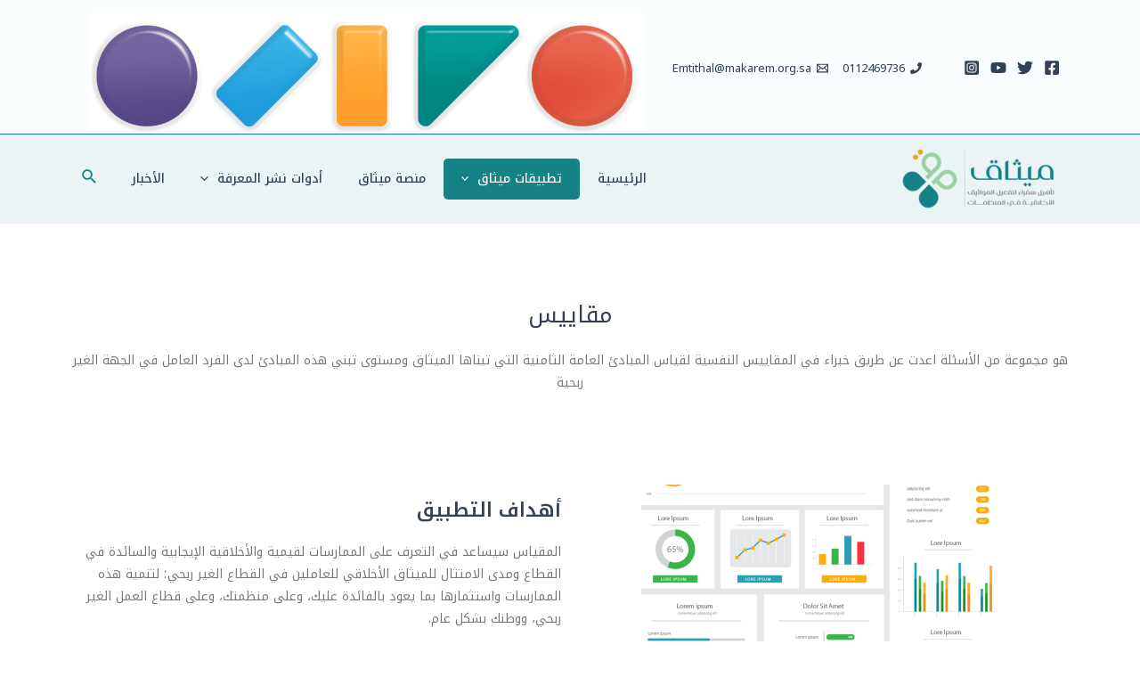

--- FILE ---
content_type: text/css
request_url: https://mythaq.makarem.org.sa/wp-content/uploads/elementor/css/post-7.css?ver=1676567648
body_size: 465
content:
.elementor-kit-7{--e-global-color-primary:#168287;--e-global-color-secondary:#98D1A4;--e-global-color-text:#777777;--e-global-color-accent:#EDA618;--e-global-color-aa6214f:#1DACB3;--e-global-color-e5137a9:#168287;--e-global-color-83cb919:#EDA618;--e-global-color-57338a6:#C3870F;--e-global-typography-primary-font-family:"Noto Kufi Arabic";--e-global-typography-primary-font-size:26px;--e-global-typography-primary-font-weight:400;--e-global-typography-secondary-font-family:"Roboto Slab";--e-global-typography-secondary-font-weight:400;--e-global-typography-text-font-family:"Noto Kufi Arabic";--e-global-typography-text-font-size:16px;--e-global-typography-text-font-weight:400;--e-global-typography-accent-font-family:"Roboto";--e-global-typography-accent-font-weight:500;}.elementor-section.elementor-section-boxed > .elementor-container{max-width:1140px;}.e-con{--container-max-width:1140px;}.elementor-widget:not(:last-child){margin-bottom:20px;}.elementor-element{--widgets-spacing:20px;}{}h1.entry-title{display:var(--page-title-display);}.elementor-kit-7 e-page-transition{background-color:#FFBC7D;}@media(max-width:1024px){.elementor-section.elementor-section-boxed > .elementor-container{max-width:1024px;}.e-con{--container-max-width:1024px;}}@media(max-width:767px){.elementor-section.elementor-section-boxed > .elementor-container{max-width:767px;}.e-con{--container-max-width:767px;}}

--- FILE ---
content_type: text/css
request_url: https://mythaq.makarem.org.sa/wp-content/uploads/elementor/css/post-18.css?ver=1676793498
body_size: 888
content:
.elementor-18 .elementor-element.elementor-element-b351be6{margin-top:50px;margin-bottom:50px;padding:25px 25px 25px 25px;}.elementor-18 .elementor-element.elementor-element-5054852{text-align:center;}.elementor-18 .elementor-element.elementor-element-5054852 .elementor-heading-title{color:var( --e-global-color-astglobalcolor3 );font-family:"Noto Kufi Arabic", Sans-serif;font-size:26px;font-weight:400;}.elementor-18 .elementor-element.elementor-element-2ec318b{text-align:center;font-family:"Noto Kufi Arabic", Sans-serif;font-size:14px;font-weight:400;}.elementor-18 .elementor-element.elementor-element-e215b0a{margin-top:25px;margin-bottom:25px;}.elementor-18 .elementor-element.elementor-element-ec18563 img{max-width:100%;height:200px;}.elementor-bc-flex-widget .elementor-18 .elementor-element.elementor-element-75312b5.elementor-column .elementor-widget-wrap{align-items:center;}.elementor-18 .elementor-element.elementor-element-75312b5.elementor-column.elementor-element[data-element_type="column"] > .elementor-widget-wrap.elementor-element-populated{align-content:center;align-items:center;}.elementor-18 .elementor-element.elementor-element-81615dd .elementor-heading-title{color:var( --e-global-color-astglobalcolor3 );font-family:"Noto Kufi Arabic", Sans-serif;font-size:22px;font-weight:600;}.elementor-18 .elementor-element.elementor-element-d53243f{font-family:"Noto Kufi Arabic", Sans-serif;font-size:14px;font-weight:400;}.elementor-18 .elementor-element.elementor-element-72f20d0{margin-top:25px;margin-bottom:25px;}.elementor-bc-flex-widget .elementor-18 .elementor-element.elementor-element-427ded2.elementor-column .elementor-widget-wrap{align-items:center;}.elementor-18 .elementor-element.elementor-element-427ded2.elementor-column.elementor-element[data-element_type="column"] > .elementor-widget-wrap.elementor-element-populated{align-content:center;align-items:center;}.elementor-18 .elementor-element.elementor-element-44f7fc9 .elementor-heading-title{color:var( --e-global-color-astglobalcolor3 );font-family:"Noto Kufi Arabic", Sans-serif;font-size:22px;font-weight:600;}.elementor-18 .elementor-element.elementor-element-e02259c{font-family:"Noto Kufi Arabic", Sans-serif;font-size:14px;font-weight:400;}.elementor-18 .elementor-element.elementor-element-4e560d4 img{max-width:100%;height:200px;}.elementor-18 .elementor-element.elementor-element-66a0cc2{margin-top:25px;margin-bottom:25px;}.elementor-18 .elementor-element.elementor-element-8ea8b12 img{max-width:100%;height:200px;}.elementor-bc-flex-widget .elementor-18 .elementor-element.elementor-element-0e22d5f.elementor-column .elementor-widget-wrap{align-items:center;}.elementor-18 .elementor-element.elementor-element-0e22d5f.elementor-column.elementor-element[data-element_type="column"] > .elementor-widget-wrap.elementor-element-populated{align-content:center;align-items:center;}.elementor-18 .elementor-element.elementor-element-9204762 .elementor-heading-title{color:var( --e-global-color-astglobalcolor3 );font-family:"Noto Kufi Arabic", Sans-serif;font-size:22px;font-weight:600;}.elementor-18 .elementor-element.elementor-element-71a2e7d{font-family:"Noto Kufi Arabic", Sans-serif;font-size:14px;font-weight:400;}.elementor-18 .elementor-element.elementor-element-1ffd291{margin-top:25px;margin-bottom:25px;}.elementor-bc-flex-widget .elementor-18 .elementor-element.elementor-element-5acbdb0.elementor-column .elementor-widget-wrap{align-items:flex-start;}.elementor-18 .elementor-element.elementor-element-5acbdb0.elementor-column.elementor-element[data-element_type="column"] > .elementor-widget-wrap.elementor-element-populated{align-content:flex-start;align-items:flex-start;}.elementor-18 .elementor-element.elementor-element-979204c .elementor-heading-title{color:var( --e-global-color-astglobalcolor3 );font-family:"Noto Kufi Arabic", Sans-serif;font-size:22px;font-weight:600;}.elementor-18 .elementor-element.elementor-element-a63f38d{font-family:"Noto Kufi Arabic", Sans-serif;font-size:14px;font-weight:400;}.elementor-18 .elementor-element.elementor-element-a96e678 img{max-width:100%;height:200px;}.elementor-18 .elementor-element.elementor-element-19323c4 .eael-creative-button i{color:#ffffff;font-size:30px;}.elementor-18 .elementor-element.elementor-element-19323c4 .eael-creative-button .creative-button-inner svg{fill:#ffffff;}.elementor-18 .elementor-element.elementor-element-19323c4 .eael-creative-button{color:#ffffff;background-color:var( --e-global-color-aa6214f );box-shadow:0px 4px 0px 0px #168287;}.elementor-18 .elementor-element.elementor-element-19323c4 .eael-creative-button svg{fill:#ffffff;width:30px;height:30px;}.elementor-18 .elementor-element.elementor-element-19323c4 .eael-creative-button.eael-creative-button--tamaya::before{color:#ffffff;background-color:var( --e-global-color-aa6214f );}.elementor-18 .elementor-element.elementor-element-19323c4 .eael-creative-button.eael-creative-button--tamaya::after{color:#ffffff;background-color:var( --e-global-color-aa6214f );}.elementor-18 .elementor-element.elementor-element-19323c4 .eael-creative-button.eael-creative-button--ujarak:hover{background-color:var( --e-global-color-aa6214f );}.elementor-18 .elementor-element.elementor-element-19323c4 .eael-creative-button.eael-creative-button--wayra:hover{background-color:var( --e-global-color-aa6214f );}.elementor-18 .elementor-element.elementor-element-19323c4 .eael-creative-button:hover i{color:#ffffff;}.elementor-18 .elementor-element.elementor-element-19323c4 .eael-creative-button:hover .creative-button-inner svg{fill:#ffffff;}.elementor-18 .elementor-element.elementor-element-19323c4 .eael-creative-button:hover .cretive-button-text{color:#ffffff;}.elementor-18 .elementor-element.elementor-element-19323c4 .eael-creative-button.eael-creative-button--winona::after{color:#ffffff;}.elementor-18 .elementor-element.elementor-element-19323c4 .eael-creative-button.eael-creative-button--rayen:hover::before{color:#ffffff;background-color:var( --e-global-color-aa6214f );}.elementor-18 .elementor-element.elementor-element-19323c4 .eael-creative-button:hover{background-color:var( --e-global-color-aa6214f );}.elementor-18 .elementor-element.elementor-element-19323c4 .eael-creative-button.eael-creative-button--ujarak::before{background-color:var( --e-global-color-aa6214f );}.elementor-18 .elementor-element.elementor-element-19323c4 .eael-creative-button.eael-creative-button--wayra:hover::before{background-color:var( --e-global-color-aa6214f );}.elementor-18 .elementor-element.elementor-element-19323c4 .eael-creative-button.eael-creative-button--tamaya:hover{background-color:var( --e-global-color-aa6214f );}.elementor-18 .elementor-element.elementor-element-19323c4 .eael-creative-button.eael-creative-button--rayen::before{background-color:var( --e-global-color-aa6214f );}.elementor-18 .elementor-element.elementor-element-19323c4 .eael-creative-button-wrapper{justify-content:center;}.elementor-18 .elementor-element.elementor-element-19323c4 .eael-creative-button .cretive-button-text, .elementor-18 .elementor-element.elementor-element-19323c4 .eael-creative-button--winona::after, .elementor-18 .elementor-element.elementor-element-19323c4 .eael-creative-button--rayen::before, .elementor-18 .elementor-element.elementor-element-19323c4 .eael-creative-button--tamaya::after, .elementor-18 .elementor-element.elementor-element-19323c4 .eael-creative-button--tamaya::before{font-family:"Noto Kufi Arabic", Sans-serif;font-size:15px;font-weight:600;}/* Start custom CSS for eael-creative-button, class: .elementor-element-19323c4 */.elementor-18 .elementor-element.elementor-element-19323c4 .eael-creative-button:hover {
    top:2px;
    box-shadow: 0 2px 0 #168287;
}/* End custom CSS */